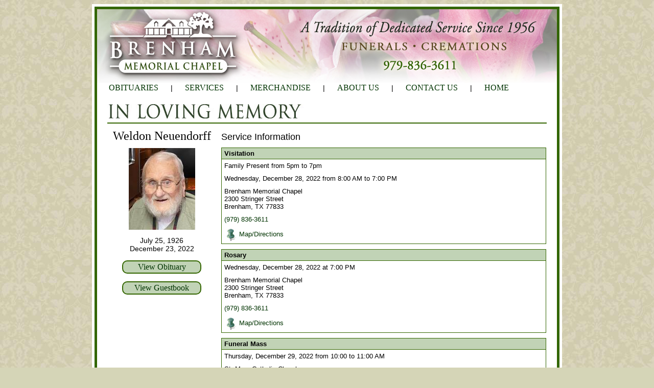

--- FILE ---
content_type: text/html; charset=utf-8
request_url: https://www.brenhammemorialchapel.com/obituaries/weldon-neuendorff/service-info
body_size: 8539
content:
<!DOCTYPE html>
<html  lang="en-us">
<head>
  <title>Weldon Neuendorff Service Information - Brenham Memorial Chapel</title>
  <meta http-equiv="Content-Type" content="text/html; charset=windows-1252" />
  <meta http-equiv="content-Language" content="EN-US" />
  <meta name="keywords" content="Brenham Memorial Chapel, funeral home, Brenham, Texas, funeral, funerals, obituaries, obituary, memorial, cemetery, cremation, hearse, casket, urn, vault, pre-arrange, preneed, preplanning" />
  <meta name="description" content="Brenham Memorial Chapel - Funeral service information for Weldon Neuendorff." />
  <meta name="author" content="Brenham Memorial Chapel" />
  <meta name="copyright" content="Copyright 2026 Brenham Memorial Chapel" />
  <meta name="robots" content="INDEX, FOLLOW, ARCHIVE" />
  <meta name="viewport" content="width=device-width" />
  <link href="/styles2.css" rel="stylesheet" type="text/css" />
  <link rel="profile" href="http://microformats.org/profile/hcard" />
  <link href="https://www.brenhammemorialchapel.com/obituaries/weldon-neuendorff/service-info" rel="canonical" />
  
  

  <script type="text/javascript">

    (function (i, s, o, g, r, a, m) {
      i['GoogleAnalyticsObject'] = r; i[r] = i[r] || function () {
        (i[r].q = i[r].q || []).push(arguments)
      }, i[r].l = 1 * new Date(); a = s.createElement(o),
      m = s.getElementsByTagName(o)[0]; a.async = 1; a.src = g; m.parentNode.insertBefore(a, m)
    })(window, document, 'script', '//www.google-analytics.com/analytics.js', 'ga');

    ga('create', 'UA-4679510-3', 'auto');
    ga('send', 'pageview');

    if (top != self) { top.location.replace(location) };

  </script>
</head>
<body>
  <div id="mainLayer1">
    <div id="mainLayer2">
      <div id="mastHead">
        <a href="/">
          <img src="/images/masthead.jpg" alt="Brenham Memorial Chapel Funeral and Cremation Services" style="" />
        </a>
      </div>
      <div style="" id="navMain">
        <ul>
          <li><a href="/obituaries">OBITUARIES</a></li>
          <li><a href="/services">SERVICES</a></li>
          <li><a href="/merchandise/caskets">MERCHANDISE</a></li>
          <li><a href="/about-us">ABOUT US</a></li>
          <li><a href="/contact-us">CONTACT US</a></li>
          <li><a href="/">HOME</a></li>
        </ul>
      </div>
      <div id="mainBody">
<div class="main-content">
  <div></div>
  <table style="width: 100%;" class="obituary" itemscope itemtype="http://schema.org/Person">
    <tr>
      <td colspan="2" class="heading">
        <img src="/images/in-loving-memory.jpg" width="400" height="28" alt="In Loving Memory" />
      </td>
    </tr>
    <tr>
      <td class="left-column" style="width: 151px; vertical-align: top;">
        
  <h1 class="decedent-name" itemprop="name">Weldon Neuendorff</h1>
  <div>
    <img src="/images/obituaries/weldon-neuendorff-portrait.jpg" alt="Weldon Neuendorff" itemprop="image" />
  </div>
<div>
    <span itemprop="birthDate" datetime="1926-07-25">July 25, 1926</span><br />
  <span itemprop="deathDate" datetime="2022-12-23">December 23, 2022</span>
</div>
  <a href="/obituaries/weldon-neuendorff">
    <div class="obituary-button">
      View Obituary
    </div>
  </a>
  <a href="/obituaries/weldon-neuendorff/view-guestbook?p=1">
    <div class="obituary-button">
      View Guestbook
    </div>
  </a>
<!-- Load Facebook SDK for JavaScript -->
<div id="fb-root"></div>
<script>
  (function (d, s, id) {
    var js, fjs = d.getElementsByTagName(s)[0];
    if (d.getElementById(id)) return;
    js = d.createElement(s); js.id = id;
    js.src = "https://connect.facebook.net/en_US/sdk.js#xfbml=1&version=v3.0";
    fjs.parentNode.insertBefore(js, fjs);
  }(document, 'script', 'facebook-jssdk'));</script>
<div>
  <div class="fb-share-button" data-href="http://www.brenhammemorialchapel.com/obituaries/weldon-neuendorff" data-layout="button"></div>
</div>

      </td>
      <td class="right-column" style="width: 453px; vertical-align: top; padding-left: 10px;">
        
<h2>
  Service Information</h2>
  <div class="event">
    <div class="title">
      Visitation
    </div>
      <div class="description">
        Family Present from 5pm to 7pm
      </div>
          <div class="date">
        Wednesday, December 28, 2022 from 8:00 AM to 7:00 PM</div>
          <div class="address">
        <div>Brenham Memorial Chapel</div>
        <div>2300 Stringer Street</div>
        <div>Brenham, TX 77833</div>
      </div>
      <div class="phone">
        <a href="tel:9798363611">(979) 836-3611</a>
      </div>
      <div class="map-link">
        <a href="http://maps.google.com/maps?q=Brenham+Memorial+Chapel&amp;hl=en&amp;ll=30.149525,-96.387799&amp;spn=0.009537,0.020835&amp;cid=4558449995047538086&amp;gl=US&amp;t=h&amp;z=16&amp;iwloc=A" target="_blank">
          <img src="/images/Map-Marker-Green.jpg" alt="Map and Directions" style="vertical-align: middle; border-width: 0px" /></a>&nbsp;<a href="http://maps.google.com/maps?q=Brenham+Memorial+Chapel&amp;hl=en&amp;ll=30.149525,-96.387799&amp;spn=0.009537,0.020835&amp;cid=4558449995047538086&amp;gl=US&amp;t=h&amp;z=16&amp;iwloc=A" target="_blank">Map/Directions</a>
      </div>
  </div>
  <div class="event">
    <div class="title">
      Rosary
    </div>
          <div class="date">
        Wednesday, December 28, 2022 at 7:00 PM</div>
          <div class="address">
        <div>Brenham Memorial Chapel</div>
        <div>2300 Stringer Street</div>
        <div>Brenham, TX 77833</div>
      </div>
      <div class="phone">
        <a href="tel:9798363611">(979) 836-3611</a>
      </div>
      <div class="map-link">
        <a href="http://maps.google.com/maps?q=Brenham+Memorial+Chapel&amp;hl=en&amp;ll=30.149525,-96.387799&amp;spn=0.009537,0.020835&amp;cid=4558449995047538086&amp;gl=US&amp;t=h&amp;z=16&amp;iwloc=A" target="_blank">
          <img src="/images/Map-Marker-Green.jpg" alt="Map and Directions" style="vertical-align: middle; border-width: 0px" /></a>&nbsp;<a href="http://maps.google.com/maps?q=Brenham+Memorial+Chapel&amp;hl=en&amp;ll=30.149525,-96.387799&amp;spn=0.009537,0.020835&amp;cid=4558449995047538086&amp;gl=US&amp;t=h&amp;z=16&amp;iwloc=A" target="_blank">Map/Directions</a>
      </div>
  </div>
  <div class="event">
    <div class="title">
      Funeral Mass
    </div>
          <div class="date">
        Thursday, December 29, 2022 from 10:00 to 11:00 AM</div>
          <div class="address">
        <div>St. Mary Catholic Church</div>
        <div>701 Church Street</div>
        <div>Brenham, TX 77833</div>
      </div>
      <div class="phone">
        <a href="tel:9798364441">(979) 836-4441</a>
      </div>
      <div class="map-link">
        <a href="http://maps.google.com/maps?q=701%20Church%20Street%2C%20Brenham%2C%20Texas" target="_blank">
          <img src="/images/Map-Marker-Green.jpg" alt="Map and Directions" style="vertical-align: middle; border-width: 0px" /></a>&nbsp;<a href="http://maps.google.com/maps?q=701%20Church%20Street%2C%20Brenham%2C%20Texas" target="_blank">Map/Directions</a>
      </div>
  </div>
  <div class="event">
    <div class="title">
      Committal Service
    </div>
          <div class="date">
        Thursday, December 29, 2022 at 11:15 AM</div>
          <div class="address">
        <div>Calvary Catholic Cemetery</div>
        <div></div>
        <div>Brenham, TX 77833</div>
      </div>
  </div>

      </td>
    </tr>
  </table>
</div>
</div>
      <div class="footer-address vcard">
        <span class="fn org">Brenham Memorial Chapel</span>, <span class="adr">
          <span class="street-address">2300 Stringer St.</span>, <span class="locality">Brenham</span>, <span class="region">Texas</span> <span class="postal-code">77833</span>
        </span>
      </div>
      <div class="footer-phone">
        Phone: <span class="tel"><a href="tel:9798363611">(979) 836-3611</a></span> | <span class="tel"><span class="type">Fax</span>: <span class="value">(979) 830-8650</span></span> | <a href="https://www.google.com/maps/place/Brenham+Memorial+Chapel/%4030.146807,-96.38779,17z/data=!3m1!4b1!4m2!3m1!1s0x8646a835c0545061:0x3f42de1e69308da6" target="_blank" style="text-decoration:underline;" title="Brenham Memorial Chapel - Map and Directions">Map</a>
      </div>
      <div class="footer-tfsc">TFSC License #2208</div>
      <div class="footer-copyright">©2026 Brenham Memorial Chapel. All rights reserved.</div>
    </div>
  </div>
</body>
</html>


--- FILE ---
content_type: text/css
request_url: https://www.brenhammemorialchapel.com/styles2.css
body_size: 9621
content:
html
{
  font-size: 62.5%;
}

body
{
  background-image: url(images/bkgd-Texture-3d2_small.jpg);
  background-color: #D5D5B7;
  background-repeat: repeat;
  font-family: Arial, Helvetica, sans-serif;
  font-size: 14px;
  font-size: 1.4rem;
}

a
{
  color: #666600;
  text-decoration: none;
}

  a:link
  {
    color: #003300;
  }

  a:visited
  {
    color: #003300;
  }

  a:hover
  {
    color: #669900;
  }

  a:active
  {
  }

h1
{

  font-size: 20px;
  font-size: 2.0rem;
}

h2
{
  margin: 0px;
  padding: 0px;
  font-size: 16px;
  font-size: 1.6rem;
}

h3
{
  margin: 0px;
  padding: 0px;
  font-size: 16px;
  font-size: 1.6rem;
}

img
{
  border-width: 0px;
}

table
{
  border-collapse: collapse;
  margin: 0px;
  border-width: 0px;
  padding: 0px;
}

#mainLayer1 {
  width: 910px; 
  padding: 0px; 
  margin: auto; 
  border-style: solid; 
  border-width: 5px; 
  border-color: #ffffff; 
  background-color: #ffffff;
}

#mainLayer2 {
  padding: 0px;
  margin: 0px;
  border-style: solid;
  border-width: 5px;
  border-color: #336600;
}

#mastHead {
  padding: 0px; margin: 0px;
}

#mastHead > a > img {
  display:block;
  width: 100%;
  height: auto;
}

#navMain{
  margin: 0px;
  padding: 0px 3px 3px 3px;
  /*background-color: #ffffff;*/
}

#navMain > ul
{
  padding: 0px;
  margin: 0px;
}

  #navMain > ul > li
  {
    display: inline-block;
  }

    #navMain > ul > li > a
    {
      padding-top: 3px;
      padding-left: 20px;
      padding-right: 20px;
      padding-bottom: 10px;
      font-family: Georgia,'Times New Roman',Times,serif;
      font-size: 16px;
      font-size: 1.6rem;
      text-decoration: none;
    }

    #navMain > ul > li + li::before
    {
      content: " | ";
    }

#navSubMenu
{
  border-color: #336600;
  border-style: solid;
  border-width: 0px 0px 2px 0px;
  margin: 0px 0px 5px 0px;
  padding: 0px 0px 5px 0px;
}

  #navSubMenu > h1, #navSubMenu > ul, #navSubMenu > ul > li
  {
    padding: 0px;
    margin: 0px;
    display: inline-block;
  }

    #navSubMenu > h1, #navSubMenu > ul > li > a
    {
      padding-top: 3px;
      padding-left: 20px;
      padding-right: 20px;
      padding-bottom: 10px;
      font-family: Georgia,'Times New Roman',Times,serif;
      font-size: 14px;
      font-size: 1.4rem;
      text-decoration: none;
      text-transform: uppercase;
    }

  #navSubMenu > h1
{
  color: #003300;
  padding-left: 10px;
  font-size: 35px;
  font-size: 3.5rem;
  font-weight:normal;
}

  #navSubMenu > ul > li::before
  {
    content: " | ";
  }

#mainBody {
  padding: 0px; 
  margin: 0px; 
  /*background-color: #FFFFFF;*/
}

.main-content
{
  margin: 20px;
}

  .main-content > h1
  {
    border-color: #336600;
    border-style: solid;
    border-width: 0px 0px 2px 0px;
    margin: 0px 0px 5px 0px;
    padding: 0px 0px 5px 0px;
  }

.footer-address,
.footer-phone,
.footer-copyright
{
  font-size: 13px;
  font-size: 1.3rem;
}

.footer-address
{
  text-align: center;
  margin-top: 20px;
}

.footer-phone
{
  text-align: center;
}

.footer-tfsc {
  margin-top: 5px;
  margin-bottom: 5px;
  text-align: center;
}

.footer-copyright
{
  margin-top: 10px;
  margin-bottom: 5px;
  text-align: center;
  font-style: italic;
}

.home .left-column {
  float: left; 
  margin-left: 40px; 
  width: 630px;
}

.home .right-column {
  float: right; 
  margin-right: 10px;
}

.home .clear-columns {
  clear: both;
}

.caskets img
{
  padding: 10px 10px 5px 0px;
}

.caskets .material
{
  font-weight:bold;
}

.caskets .material-type
{
  font-weight:bold;
}

.caskets .description
{
}

.cremation-urns td
{
  padding: 5px 5px 5px 0px;
  text-align: center;
}

.cremation-urns .label
{
  padding: 0px 5px 5px 5px;
  text-align: center;
}

.obituaries-small
{
  border-style: solid;
  border-width: 1px 1px 1px 1px;
  border-color: #336600;
}

  .obituaries-small h2
  {
    border-style: solid;
    border-width: 0px 0px 1px 0px;
    border-color: #336600;
    background-color: #C1D3B6;
    padding: 3px;
  }

  .obituaries-small .decedent-list
  {
    width: 200px;
    height: 365px;
    overflow-y: scroll;
  }

  .obituaries-small .decedent
  {
    border: 0px solid #000000;
    margin-bottom: 0px;
    font-size: 13px;
    font-size: 1.3rem;
  }

    .obituaries-small .decedent .thumbnail
    {
      font-size: 13px;
      font-size: 1.3rem;
      border: 1px solid #666600;
      margin: 5px 5px 2px 5px;
      width: 30px;
    }

    .obituaries-small .decedent .name
    {
      border: 0px solid #666600;
      margin: 5px 5px 2px 0px;
      /*Allow 20px for scrollbar*/
      width: 133px;
    }

      .obituaries-small .decedent .name a
      {
        font-family: 'Times New Roman', Times, serif;
        font-size: 14px;
        font-size: 1.4rem;
        font-weight: normal;
        text-decoration: none;
      }

.obituaries .search-bar
{
  background-color: #666600;
  padding: 3px;
}

  .obituaries .search-bar input[type="text"]
  {
    padding: 3px;
  }

.obituaries h2
{
  margin-top: 10px;
  margin-bottom: 5px;
}

.obituaries .decedent
{
  border: 0px solid #000000;
  margin-bottom: 20px;
  font-size: 13px;
  font-size: 1.3rem;
  page-break-inside: avoid;
}

  .obituaries .decedent .thumbnail
  {
    border: 2px solid #666600;
    margin-right: 10px;
    font-size: 13px;
    font-size: 1.3rem;
  }

  .obituaries .decedent .name a
  {
    font-family: 'Times New Roman', Times, serif;
    font-size: 20px;
    font-size: 2.0rem;
    font-weight: normal;
    text-decoration: none;
  }

  .obituaries .decedent .date-of-death
  {
    font-size: 16px;
    font-size: 1.6rem;
    font-weight: normal;
  }

  .obituaries .decedent .obituary-summary
  {
    font-size: 14px;
    font-size: 1.4rem;
    font-weight: normal;
    color: #999999;
  }

.obituary .heading
{
  border-color: #336600;
  border-style: solid;
  border-width: 0px 0px 2px 0px;
  margin: 0px 0px 0px 0px;
  padding: 0px 0px 5px 0px;
}

.obituary .left-column div, .obituary .left-column h1
{
  margin: 10px 0px 10px 0px;
  text-align: center;
}

.obituary .left-column h1
{
  font-family: 'Times New Roman', Times, serif;
  font-size: 24px;
  font-size: 2.4rem;
  font-weight: normal;
}

.obituary .left-column .obituary-button
{
  font-family: Georgia,"Times New Roman",Times,serif;
  font-size: 16px;
  font-size: 1.6rem;
  font-weight: normal;
  text-decoration: none;
  padding: 2px;
  margin: 15px 28px 15px 28px;
  border: 2px solid #336600;
  border-radius: 10px;
  background-color: #C1D3B6;
}

.obituary .right-column h2
{
  font-size: 18px;
  font-size: 1.8rem;
  font-weight: normal;
  margin: 15px 0px 10px 0px;
}




.obituary .obituary-text
{
  padding: 10px;
  border: 1px solid #336600; /*margin-bottom: 10px;
  font-size: 13px;
  font-size: 1.3rem;*/
}

.obituary .guestbook-entry
{
  padding: 10px;
  border: 1px solid #336600;
  margin-bottom: 10px;
  font-size: 13px;
  font-size: 1.3rem;
  page-break-inside: avoid;
}

  .obituary .guestbook-entry .message
  {
    page-break-inside: avoid;
  }

  .obituary .guestbook-entry .name
  {
    text-align: right;
    font-weight: bold;
    page-break-inside: avoid;
  }

  .obituary .guestbook-entry .email, .guestbook-entry .date-entered, .guestbook-entry .location
  {
    text-align: right;
    font-size: 11px;
    font-size: 1.1rem;
    page-break-inside: avoid;
  }

.obituary .sign-guestbook
{
  padding: 10px;
  border: 1px solid #336600;
}

  .obituary .sign-guestbook .instruction
  {
    padding: 10px 10px 10px 0px;
  }

  .obituary .sign-guestbook .form-heading
  {
    padding: 10px 10px 10px 0px;
  }

  .obituary .sign-guestbook .label, .obituary .sign-guestbook .field
  {
    padding: 5px 0px 5px 10px;
  }

.obituary .sign-guestbook-preview
{
  padding: 10px;
  /*border: 1px solid #336600;*/
}

  .obituary .sign-guestbook-preview .instruction
  {
    padding: 10px 10px 10px 0px;
  }

  .obituary .sign-guestbook-preview .form
  {
    text-align: center;
  }

    .obituary .sign-guestbook-preview .form .button
    {
      margin: 5px 0px 5px 10px;
    }

.obituary .event
{
  border-style: solid;
  border-width: 1px 0px 1px 0px;
  border-color: #336600;
  padding: 0px;
  margin-bottom: 10px;
  font-size: 13px;
  font-size: 1.3rem;
  page-break-inside: avoid;
}

  .obituary .event .title
  {
    background-color: #C1D3B6;
    border-style: solid;
    border-width: 0px 1px 1px 1px;
    border-color: #336600;
    padding: 3px 5px 3px 5px;
    font-weight: bold;
  }

  .obituary .event .description, .obituary .event .date,
  .obituary .event .time,
  .obituary .event .address,
  .obituary .event .phone,
  .obituary .event .map-link
  {
    border-style: solid;
    border-width: 0px 1px 0px 1px;
    border-color: #336600;
    padding: 5px;
  }

.staff .name
{
  text-align:center;
  font-weight: bold;
}

.staff .title
{
  text-align:center;
  font-style: italic;
}

.staff .employee-table td
{
  text-align: center;
  padding-right: 90px;
  padding-top: 20px;
}

input[type="text"].error, select.error, textarea.error
{
  border: 1px dashed #FF0000;
  background-color: #FFE8E8;
  padding: 2px;
}

label.error
{
  color: #FF0000;
  margin-left: 5px;
}

input[type="text"], select, textarea
{
  border: 1px solid #7F9DB9;
}

#divError
{
  font-weight: bold;
  color: #FF0000;
}


--- FILE ---
content_type: text/plain
request_url: https://www.google-analytics.com/j/collect?v=1&_v=j102&a=1650407891&t=pageview&_s=1&dl=https%3A%2F%2Fwww.brenhammemorialchapel.com%2Fobituaries%2Fweldon-neuendorff%2Fservice-info&ul=en-us%40posix&dt=Weldon%20Neuendorff%20Service%20Information%20-%20Brenham%20Memorial%20Chapel&sr=1280x720&vp=1280x720&_u=IEBAAEABAAAAACAAI~&jid=263034317&gjid=504327144&cid=184708343.1769904911&tid=UA-4679510-3&_gid=55456995.1769904911&_r=1&_slc=1&z=1248038518
body_size: -454
content:
2,cG-2J8PCBJK0S